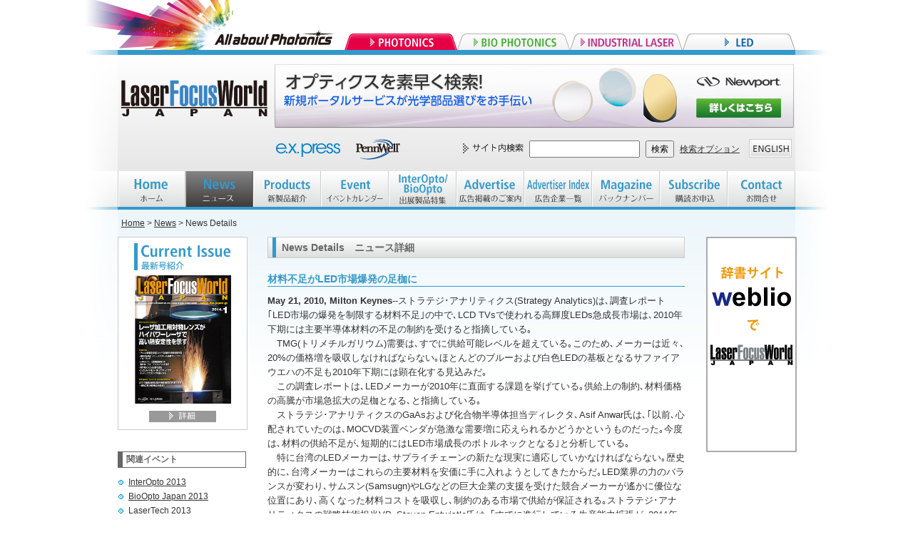

--- FILE ---
content_type: text/html
request_url: https://ex-press.jp/previous/lfwj/news2010/news_20100521_02.html
body_size: 13888
content:
<!DOCTYPE html PUBLIC "-//W3C//DTD XHTML 1.0 Transitional//EN" "http://www.w3.org/TR/xhtml1/DTD/xhtml1-transitional.dtd">
<html xmlns="http://www.w3.org/1999/xhtml"><!-- InstanceBegin template="/Templates/base.dwt" codeOutsideHTMLIsLocked="false" --><head>
<meta http-equiv="Content-Type" content="text/html; charset=utf-8" />
<meta http-equiv="Content-Script-Type" content="text/javascript" />
<!-- InstanceBeginEditable name="doctitle" -->
<title>材料不足がLED市場爆発の足枷に ｜ Laser Focus World JAPAN</title>
<!-- InstanceEndEditable -->
<meta name="keywords" content="レーザー,レーザ,専門誌,無料,購読,LED技術,エレクトロニクス,オプトエレクトロニクス" />
<meta name="description" content="米Laser Focus World誌の日本語版として2005年7月創刊。ますますアプリケーションが広がるフォトニクス／オプトエレクトロニクスの技術・製品・市場情報を日本の技術者・研究者にお届けします。" />
<meta name="robots" content="index,follow" />
<link rev="made" href="mailto:lfwj@lfw-japan.jp" />
<link rel="shortcut icon" href="../images/favicon.ico" />
<link href="../css/redefine.css" rel="stylesheet" type="text/css" media="screen,all"/>
<link href="../css/class.css" rel="stylesheet" type="text/css" media="screen,all"/>
<link href="../css/layout.css" rel="stylesheet" type="text/css" media="screen,all"/>
<script type="text/javascript" src="../js/heightLine.js"></script>
<script type="text/javascript" src="../js/rollover.js"></script> 
<script type="text/javascript" src="../js/jquery-1.2.6.min.js"></script>
<!-- InstanceBeginEditable name="head" -->
<link href="css/news_syousai.css" rel="stylesheet" type="text/css" media="screen"/>
<!-- InstanceEndEditable -->
<!--<script type="text/javascript">
window.onload = function(){
var c = 2; //ランダムに表示するiframe内URLの数
var ifm = document.getElementById('leader_board_banner');
var r = Math.floor( Math.random() * c );
var urls = new Array();
urls[0] = 'http://www.lfw-japan.jp/leaderboard_a.html';
urls[1] = 'http://www.lfw-japan.jp/leaderboard_b.html';
ifm.src = urls[r];
}
</script>-->
<script type="text/javascript" src="../js/ga_express.js"></script>


</head>
<body>
<div id="tab_outer">
<div id="all_about_photonics_header">All about Photonics</div>

<div id="tab">
<ul>
<li><a href="http://www.optojapan.jp/interopto/"><img src="../images/tab_photonics_on.gif" width="158" height="23" alt="PHOTONICS" /></a>
<ul>
<li><a href="http://www.optojapan.jp/interopto/"><img src="../images/tab_interopto_logo.gif" width="148" height="64" class="fadeimg" alt="InterOpto 2012" /></a></li>
<li><a href="http://www.lfw-japan.jp/"><img src="../images/tab_lfwj_logo.gif" width="148" height="70" class="fadeimg" alt="Laser Focus World Japan" /></a></li>
</ul>
</li>
<li><a href="http://www.optojapan.jp/bio/"><img src="../images/tab_bio.gif" width="158" height="23" alt="BIO PHOTONICS" class="rollover"/></a>
<ul>
<li><a href="http://www.optojapan.jp/bio/"><img src="../images/tab_bioopto_logo.gif" width="148" height="64" class="fadeimg" alt="BioOpto Japan 2012" /></a></li>
</ul>
</li>
<li><a href="http://www.optojapan.jp/lasertech/"><img src="../images/tab_industrial.gif" width="158" height="23" alt="INDUSTRIAL LASER" class="rollover" /></a>
<ul>
<li><a href="http://www.optojapan.jp/lasertech/"><img src="../images/tab_lasertech_logo.gif" width="148" height="64" class="fadeimg" alt="LaserTech 2012"/></a></li>
<li><a href="http://www.ils-japan.jp/"><img src="../images/tab_ilsj_logo.gif" width="148" height="70" class="fadeimg" alt="Industrial Laser Solutions Japan"/></a></li>
</ul>
</li>
<li><a href="http://www.led-japan.com/"><img src="../images/tab_led.gif" width="158" height="23" alt="LED" class="rollover" /></a>
<ul>
<li><a href="http://www.led-japan.com/"><img src="../images/tab_led_japan_logo.gif" width="148" height="64" class="fadeimg" alt="LED JAPAN 2012/Strategies in Light" /></a></li>
<li><a href="http://www.led-japan.jp"><img src="../images/tab_leds_logo.gif" width="148" height="70" class="fadeimg" alt="LEDs Magazine Japan" /></a></li>
</ul>
</li>
</ul>
</div>
</div>
<div id="header_outer">
<div id="header">
<div id="logo_area">
<h1><a href="../index.html">Laser Focus World JAPAN　レーザーフォーカスワールドジャパン</a></h1>
</div>
<div id="leader_board">
<iframe frameborder="0" scrolling="no" src="../leaderboard.html">
</iframe>
</div>
<div id="header_logo">
<img class="mr20" src="../images/header_express_logo.gif" width="94" height="30" alt="express" /><a href="http://www.pennwell.com/index.html" target="_blank"><img src="../images/header_pennwell_logo.gif" width="62" height="30" alt="pennwell" /></a>
</div>
<div id="search">
<form action="../ms152u2/msearch.cgi" accept-charset="utf-8" target="blank">
<p class="mr05"><img src="../images/search.gif" width="93" height="26" alt="サイト内検索" />
<input id="search_word" type="text" size="20" name="query" value="" />
<input  id="search_button" type="submit" value="検索" />
<a href="../ms152u2/msearch.cgi">検索オプション</a>
<input type="hidden" name="hint" value="ひらがな" />
<input type="hidden" name="index" value="" />
<input type="hidden" name="config" value="" />
<a href="../en/index.html"><img src="../images/english_button.gif" width="60" height="26" alt="English" class="fadeimg ml10" /></a></p>
</form>
</div>
<!--end #header--></div>
<!--end #header_outer--></div>
<div id="gnavi_outer">
<div id="gnavi" class="clearfix">
<ul>
<li id="home"><a href="../index.html">HOME　ホーム</a></li>
<li id="news"><a href="../news.html">NEWS　ニュース</a></li>
<li id="products"><a href="../products.html">Products　新製品紹介</a></li>
<li id="event"><a href="../event.html">EVENT　イベントカレンダー</a></li>
<li id="io_bo_products"><a href="../io_bo_products.html">InterOpto/BioOpto　出展製品特集</a></li>
<li id="advertise"><a href="../advertise.html">Advertise　広告掲載のご案内</a></li>
<li id="ad_index"><a href="../ad_index.html">Advertiser index　広告企業一覧</a></li>
<li id="magazine"><a href="../magazine.html">Magazine　バックナンバー</a></li>
<li id="subscribe"><a href="../subscription.html">Subscribe　購読お申込</a></li>
<li id="contact"><a href="../contact.html">Contact　お問合せ</a> 
</li>
</ul>
<!-- end #gnavi--></div>
<!-- end #gnavi_outer--></div>
<div id="content_outer">
<div id="content" class="clearfix">
<div id="column" class="clearfix">
<!-- InstanceBeginEditable name="pankuzu" -->
<div id="pankuzu">
<p><a href="http://www.lfw-japan.jp/">Home</a>&nbsp;&gt;&nbsp;<a href="../news.html">News</a>&nbsp;&gt;&nbsp;News Details</p>
</div><!-- InstanceEndEditable -->

<div id="left_column">
<div id="cover" class="clearfix">
<img src="../images/cover_title.gif" width="178" height="53" alt="Curren issue　最新号紹介"/>
<a href="../magazine.html"><img src="../images/lfwj_cover.jpg" width="135" height="180" class="fadeimg" /></a>
<a href="../magazine.html"><img class="mt10 fadeimg" src="../images/syousai.gif" width="94" height="16" alt="詳細" /></a></div>
<h3 class="h3left mt30">関連イベント</h3>
<ul class="ul01">
<li><a href="http://www.optojapan.jp/interopto/">InterOpto 2013</a></li>
<li><a href="http://www.optojapan.jp/bio/">BioOpto Japan 2013</a></li>
<li><a href="http://www.optojapan.jp/lasertech/">LaserTech 2013</a></li>
<li><a href="http://www.led-japan.com/">LED ジャパン2013/SIL</a></li>

</ul>
<h3 class="h3left mt30">関連雑誌</h3>
<ul class="ul01">
<li><a href="http://www.laserfocusworld.com/index.html" target="_blank">Laser Focus World</a></li>
<li><a href="http://www.laserfocusworld.com.cn/" target="_blank">Laser Focus World China</a></li>
</ul>

<!--<p class="mt20"><a href="../microsite/coherent.html"><img src="../images/coherent_banner.jpg" class="fadeimg" alt="コヒレント・ジャパン株式会社　特設ページ" /></a></p>-->
<!--end left_column--></div>
<div id="main_column">
<!-- InstanceBeginEditable name="main_column" -->
<h2 class="mb20">News Details　ニュース詳細</h2>
<!--記事スタート--><h3 id="titleId">材料不足がLED市場爆発の足枷に</h3><div id="kijiId"><b>May 21, 2010, Milton Keynes</b>--ストラテジ･アナリティクス(Strategy Analytics)は､調査レポート｢LED市場の爆発を制限する材料不足｣の中で､LCD TVsで使われる高輝度LEDs急成長市場は､2010年下期には主要半導体材料の不足の制約を受けると指摘している｡<br />　TMG(トリメチルガリウム)需要は､すでに供給可能レベルを超えている｡このため､メーカーは近々､20%の価格増を吸収しなければならない｡ほとんどのブルーおよび白色LEDの基板となるサファイアウエハの不足も2010年下期には顕在化する見込みだ｡<br />　この調査レポートは､LEDメーカーが2010年に直面する課題を挙げている｡供給上の制約､材料価格の高騰が市場急拡大の足枷となる､と指摘している｡<br />　ストラテジ･アナリティクスのGaAsおよび化合物半導体担当ディレクタ､Asif Anwar氏は､｢以前､心配されていたのは､MOCVD装置ベンダが急激な需要増に応えられるかどうかというものだった｡今度は､材料の供給不足が､短期的にはLED市場成長のボトルネックとなる｣と分析している｡<br />　特に台湾のLEDメーカーは､サプライチェーンの新たな現実に適応していかなければならない｡歴史的に､台湾メーカーはこれらの主要材料を安価に手に入れようとしてきたからだ｡LED業界の力のバランスが変わり､サムスン(Samsugn)やLGなどの巨大企業の支援を受けた競合メーカーが遙かに優位な位置にあり､高くなった材料コストを吸収し､制約のある市場で供給が保証される｡ストラテジ･アナリティクスの戦略技術担当VP､Steven Entwistle氏は､｢すでに進行している生産能力拡張が､2011年半ばまでにはこの制約を緩和するだろう｡それまでは､GaNベースの高輝度LEDの平均販売価格は高値を維持するだろう｣と見ている｡</div>
<!--記事エンド-->
<p class="mt20 mb20"><a href="../news.html"><img src="images/news_itiran_button.gif" alt="製品一覧へ" width="116" height="22" class="fadeimg" /></a></p>
<script type="text/javascript" src="../weblio/lfw-japan.jp-ra-utils.js" charset="UTF-8"></script>

<div id="weblio_ra_container">
  <div id="weblio_ra_head">
    <p id="weblio_ra_head_tt">関連記事</p>
    <p id="weblio_ra_head_cr"><a href="http://www.weblio.jp/">powered by weblio</a></p>
    <br id="weblio_ra_clear" />
  </div>
  <div id="weblio_ra_body">

<!-- weblio_ras_start -->
<script type="text/javascript"><!--
var raDateUtils = new RADateUtils();
weblio_ra_client = "ras-219652848846";
weblio_ra_cid = "weblio_ra_container";
weblio_ra_maxcount = 5;
weblio_ra_ref = "free";
weblio_ra_title = "";
weblio_ra_ed = "";
weblio_ra_pd = raDateUtils.getPubDate();
weblio_ra_df = "(yyyy/MM/dd)";
weblio_ra_channel = "";
weblio_ra_sbd = true;
//-->
</script>
<script type="text/javascript" src="http://rws.weblio.jp/js/show_articles.js" charset="UTF-8"></script>
<!-- weblio_ras_end -->

  </div>
</div>

<br />
        <br />
<script type="text/javascript"><!--
weblio_rw_client = "rws-219652848846";
weblio_rw_format = "medium";
weblio_rw_maxcount = 5;
weblio_rw_width = 585;
weblio_rw_height = 30;
weblio_rw_fontsize = "13";
weblio_rw_color_bdr = "d8d8d8";
weblio_rw_color_bg = "ffffff";
weblio_rw_hd_color_bdr = "eaeaea";
weblio_rw_hd_color_bg = "eaeaea";
weblio_rw_hd_color_txt = "000000";
weblio_rw_color_link = "000000";
weblio_rw_link_decor = true;
weblio_rw_copula = "space";
weblio_rw_tid_head = "titleId";
weblio_rw_tid_body = "kijiId";

//-->
</script>
<script type="text/javascript" src="http://rws.weblio.jp/js/show_keywords.js" charset="UTF-8"></script><br /><!-- InstanceEndEditable -->
<!--end #main_column--></div>
<div id="right_column">
<!-- InstanceBeginEditable name="right_column" -->
<img src="images/weblio.gif" width="127" height="302" alt="辞書サイトweblioでLaser Focus World JAPANの記事の用語が検索できます。"/>
<!-- InstanceEndEditable -->
<!--end #right_column--></div>

<!--end #column--></div>

<div id="return_top"><p><a href="#"><img src="../images/return_top.gif" width="82" height="17" alt="TOPへ戻る"/></a></p>
</div>
<!--end #content--></div>
<!--end #content_outer--></div>
<div id="footer_outer">
<div id="footer">
<p><a href="../index.html">Home［ホーム］</a>&nbsp;｜
&nbsp;<a href="../news.html">News［ニュース］</a>&nbsp;｜
&nbsp;<a href="../products.html">Products［新製品紹介］</a>&nbsp;｜
&nbsp;<a href="../event.html">Event［イベントカレンダー］</a>&nbsp;｜
&nbsp;<a href="../io_bo_products.html">InterOpto/BioOpto［出展製品特集］</a>&nbsp;｜
&nbsp;<a href="../advertise.html">Advertise［広告掲載のご案内］</a>&nbsp;｜<br />
&nbsp;<a href="../ad_index.html">Advertiser Index［広告企業一覧］</a>&nbsp;｜
&nbsp;<a href="../magazine.html">Magazine［バックナンバー］</a>&nbsp;｜
&nbsp;<a href="../subscription.html">Subscribe［購読のお申込］</a>&nbsp;｜
&nbsp;<a href="../contact.html">Contact［お問合せ］</a>&nbsp;｜<br />
&nbsp;<a href="../profile.html">Company Profile［会社概要］</a>&nbsp;｜
&nbsp;<a href="../privacy.html">Privacy Policy［個人情報に関する方針］</a>&nbsp;｜</p>
<!-- end #footer--></div>
<!--end #footer-outer--></div>
<div id="address">
<address>
Copyright© 2011-2013 e.x.press Co., Ltd. All rights reserved.
</address>
<!--end #address--></div>
</body>
<!-- InstanceEnd --></html>


--- FILE ---
content_type: text/html
request_url: https://ex-press.jp/previous/lfwj/leaderboard.html
body_size: 1745
content:
<!DOCTYPE html PUBLIC "-//W3C//DTD XHTML 1.0 Transitional//EN" "http://www.w3.org/TR/xhtml1/DTD/xhtml1-transitional.dtd">
<html xmlns="http://www.w3.org/1999/xhtml"><head>
<meta http-equiv="Content-Type" content="text/html; charset=utf-8" />
<meta http-equiv="Content-Script-Type" content="text/javascript" />
<title>Laser Focus World Japan　レーザフォーカスワールドジャパン</title>
<meta name="keywords" content="レーザー,レーザ,専門誌,無料,購読,LED技術,エレクトロニクス,オプトエレクトロニクス" />
<meta name="description" content="米Laser Focus World誌の日本語版として2005年7月創刊。ますますアプリケーションが広がるフォトニクス／オプトエレクトロニクスの技術・製品・市場情報を日本の技術者・研究者にお届けします。" />
<meta name="robots" content="index,follow" />
<link rev="made" href="mailto:lfwj@lfw-japan" />
<link rel="shortcut icon" href="images/favicon.ico" />
<link href="css/leaderboardbanner.css" rel="stylesheet" type="text/css" media="screen,all"/>
<script type="text/javascript">
var _gaq = _gaq || [];
_gaq.push(['_setAccount', 'UA-20479490-2']);
_gaq.push(['_trackPageview']);

(function() {
var ga = document.createElement('script'); ga.type = 'text/javascript'; ga.async = true;
ga.src = ('https:' == document.location.protocol ? 'https://ssl' : 'http://www') + '.google-analytics.com/ga.js';
var s = document.getElementsByTagName('script')[0]; s.parentNode.insertBefore(ga, s);
})();
</script>
</head>
<body>
 <a href="http://www.newport.com/Optics-Application-Portals/1033583/1033/content.aspx" target="_blank" onclick="javascript:_gaq.push(['_trackPageview','/newport_140310']);"><img src="images/W-031403-Find-Optics-Fast-LFW-728x90_j.jpg" alt="" /></a>
</body>
</html>


--- FILE ---
content_type: text/css
request_url: https://ex-press.jp/previous/lfwj/css/redefine.css
body_size: 2619
content:

/*
==================================================

    CSS File Name - redefine.css
    Last-updated: 2010-11-19
	
    +1: Formatting Reset
    +2: Redefine

==================================================
*/


/*--------------------------------------------------
    +1: Formatting Reset
==================================================*/
 
html,
body,
h1,
h2,
h3,
h4,
h5,
h6,
hr,
div,
p,
pre,
address,
blockquote,
ul,
ol,
dl,
dt,
dd,
form,
fieldset {
	display: block;
	margin: 0;
	padding: 0;
}

p {
	/*text-align: justify;*/
}

strong,
em {
	font-weight: bold;
}

ol,
ul {
	list-style-type: none;
}

h1,
h2,
h3,
h4,
h5,
h6 {
	font-size: 1em;
	font-weight: normal;
}

address,
em {
	font-style: normal;
}

img {
	border: none;
	vertical-align: bottom;
}


table,
thead,
tbody,
tfoot,
tr,
th,
td,
caption,
col,
colgroup {
	text-align: inherit;
	line-height: inherit;
	font-size: 100%;
}

table {
/*	border-collapse: collapse;
	border-spacing: 0;*/
}

thead {
	display: table-header-group;
}

tbody {
	display: table-row-group;
}

tfoot {
	display: table-footer-group;
}

tr {
	display: table-row;
}

th,
td {
	display: table-cell;
}

caption {
	display: table-caption;
}

col {
	display: table-column;
}

colgroup {
	display: table-column-group;
}

input,
select,
textarea,
button {
	font-size: inherit;
	line-height: inherit;
}

button {
	cursor: pointer;
}

/*----------------------------------------------------------------------*/


/*--------------------------------------------------
    +2: Redefine
==================================================*/
html {
	overflow-y: scroll;
}

/* Font-size Setting

80%  = 10px	    |	130% = 16px	|	180% = 22px
90%  = 11px(*)	|	140% = 17px	|	190% = 23px
100% = 12px     |	150% = 18px	|	200% = 24px
105% = 13px	    |	160% = 19px	|	210% = 25px
115% = 14px	    |	165% = 20px	|	215% = 26px
125% = 15px	    |	175% = 21px	| 
/* font 
--------------------------------------------------------------------*/

body {
	font-family:'ヒラギノ角ゴ Pro W3','Hiragino Kaku Gothic Pro','メイリオ',Meiryo,'ＭＳ Ｐゴシック','MS PGothic',sans-serif;
	font-size: 80%;
	color: #333;
}

a {
	text-decoration:underline;
}

a:link {
	text-decoration:underline;
}

a:visited {
	text-decoration:underline;
}

a:hover {
	text-decoration:underline;
}

a:active {
	text-decoration:underline;
}


/* clearfix
--------------------------------------------------------------------*/

.clearfix:after {
    content: "."; 
    display: block; 
    height: 0; 
    clear: both; 
    visibility: hidden;
}

.clearfix {display: inline-block;}/*IE7用*/

/* Hides from IE-mac \*/
* html .clearfix { height:1%;}
.clearfix { display:block;}
/* End hide from IE-mac */

--- FILE ---
content_type: text/css
request_url: https://ex-press.jp/previous/lfwj/news2010/css/news_syousai.css
body_size: 1038
content:
@charset "UTF-8";

div#gnavi li#news a{
	background-position:bottom;
}

div#kijiId b {
	font-weight:bold;
	color:#333;
}

div#kijiId {
	line-height:160%;
	margin-bottom:20px;
}


/*Weblio記事検索*/
#weblio_ra_container{
display:none;
}

#weblio_ra_head{
border-bottom:#7d7d7d solid 1px;
width:100%;
}

#weblio_ra_head_tt{
color:#000000;
float:left;
font-size:12px;
font-weight:bold;
margin:0 0 2px 5px;
padding:0;
width:45%;
}

#weblio_ra_head_cr{
float:right;
font-size:12px;
margin:0 4px 0 0;
padding:0;
text-align:right;
width:45%;
}

#weblio_ra_head_cr a{
color:#333333;
text-decoration:none;
}

#weblio_ra_clear{
clear:both;
display:block;
font-size:0;
line-height:0; 
overflow:hidden;
}

#weblio_ra_body ul{
margin:5px 0 10px 0;
padding:0;
}

#weblio_ra_body ul li{
background-image:url(../images/list_blue_10x15.gif);
background-position:left 0px;
background-repeat:no-repeat;
font-size:12px;
line-height:1.7em;
list-style:none;
margin:0 0 0 3px;
padding:0 0 0 15px;
}

#weblio_ra_body ul li a{
text-decoration:underline;
}

#weblio_ra_body ul li span{
color:#808080;
font-size:12px;
padding:0 0 0 8px;
}

--- FILE ---
content_type: application/javascript
request_url: https://ex-press.jp/previous/lfwj/js/ga_express.js
body_size: 730
content:
  var _gaq = _gaq || [];
  _gaq.push(['_setAccount', 'UA-47903030-1']);
  _gaq.push(['_trackPageview']);
  (function() {
    var ga = document.createElement('script'); ga.type = 'text/javascript'; ga.async = true;
    ga.src = ('https:' == document.location.protocol ? 'https://ssl' : 'http://www') + '.google-analytics.com/ga.js';
    var s = document.getElementsByTagName('script')[0]; s.parentNode.insertBefore(ga, s);
  })();


$().ready(function(){
    $('a').filter(function() {
        return this.hostname && this.hostname !== location.hostname
    }).click(function(){
        _gaq.push(['_trackEvent', 'link', 'click', this.hostname]);
    });

    $('a[href$="pdf"]').click(function(){
        _gaq.push(['_trackPageview', '/click/' + this.href.replace('http://' + location.hostname,'')]);
    });

});


--- FILE ---
content_type: application/javascript
request_url: https://ex-press.jp/previous/lfwj/weblio/lfw-japan.jp-ra-utils.js
body_size: 11828
content:
/**
 *
 */
function RADateUtils(){
  
  /*
   --------------------------------------------------------
   dateformat.js - Simple date formatter
   Version 1.1 (Update 2008/04/02)
   Copyright (c) 2007-2008 onozaty (http://www.enjoyxstudy.com)
   Released under an MIT-style license.
   For details, see the web site:
   http://www.enjoyxstudy.com/javascript/dateformat/
   --------------------------------------------------------
   patterns
   y : Year         ex. "yyyy" -> "2007", "yy" -> "07"
   M : Month        ex. "MM" -> "05" "12", "M" -> "5" "12"
   d : Day          ex. "dd" -> "09" "30", "d" -> "9" "30"
   H : Hour (0-23)  ex. "HH" -> "00" "23", "H" -> "0" "23"
   m : Minute       ex. "mm" -> "01" "59", "m" -> "1" "59"
   s : Second       ex. "ss" -> "00" "59", "H" -> "0" "59"
   S : Millisecond  ex. "SSS" -> "000" "012" "999",
   "SS" -> "00" "12" "999", "S" -> "0" "12" "999"
   Text can be quoted using single quotes (') to avoid interpretation.
   "''" represents a single quote.
   Useing..
   var fmt = new DateFormat("yyyy/MM/dd HH:mm:ss SSS");
   var str = fmt.format(new Date()); // "2007/05/10 12:21:19 002"
   var date = fmt.parse("2007/05/10 12:21:19 002"); // return Date object
   --------------------------------------------------------
   */
  function DateFormat(pattern){
    this._init.apply(this, arguments);
  };
  
  DateFormat.prototype = {
    _init: function(pattern){
      this.pattern = pattern;
      this._patterns = [];
      
      for (var i = 0; i < pattern.length; i++) {
        var ch = pattern.charAt(i);
        if (this._patterns.length == 0) {
          this._patterns[0] = ch;
        }
        else {
          var index = this._patterns.length - 1;
          if (this._patterns[index].charAt(0) == "'") {
            if (this._patterns[index].length == 1 || this._patterns[index].charAt(this._patterns[index].length - 1) != "'") {
              this._patterns[index] += ch;
            }
            else {
              this._patterns[index + 1] = ch;
            }
          }
          else 
            if (this._patterns[index].charAt(0) == ch) {
              this._patterns[index] += ch;
            }
            else {
              this._patterns[index + 1] = ch;
            }
        }
      }
    },
    
    format: function(date){
    
      var result = [];
      for (var i = 0; i < this._patterns.length; i++) {
        result[i] = this._formatWord(date, this._patterns[i]);
      }
      return result.join('');
    },
    _formatWord: function(date, pattern){
    
      var formatter = this._formatter[pattern.charAt(0)];
      if (formatter) {
        return formatter.apply(this, [date, pattern]);
      }
      else {
        return pattern;
      }
    },
    _formatter: {
      "y": function(date, pattern){
        // Year
        var year = String(date.getFullYear());
        if (pattern.length <= 2) {
          year = year.substring(2, 4);
        }
        else {
          year = this._zeroPadding(year, pattern.length);
        }
        return year;
      },
      "M": function(date, pattern){
        // Month in year
        return this._zeroPadding(String(date.getMonth() + 1), pattern.length);
      },
      "d": function(date, pattern){
        // Day in month
        return this._zeroPadding(String(date.getDate()), pattern.length);
      },
      "H": function(date, pattern){
        // Hour in day (0-23)
        return this._zeroPadding(String(date.getHours()), pattern.length);
      },
      "m": function(date, pattern){
        // Minute in hour
        return this._zeroPadding(String(date.getMinutes()), pattern.length);
      },
      "s": function(date, pattern){
        // Second in minute
        return this._zeroPadding(String(date.getSeconds()), pattern.length);
      },
      "S": function(date, pattern){
        // Millisecond
        return this._zeroPadding(String(date.getMilliseconds()), pattern.length);
      },
      "'": function(date, pattern){
        // escape
        if (pattern == "''") {
          return "'";
        }
        else {
          return pattern.replace(/'/g, '');
        }
      }
    },
    
    _zeroPadding: function(str, length){
      if (str.length >= length) {
        return str;
      }
      
      return new Array(length - str.length + 1).join("0") + str;
    },
    
    
    /// Parser ///
    parse: function(text){
    
      if (typeof text != 'string' || text == '') {
        return null;
      }
      
      var result = {
        year: 1970,
        month: 1,
        day: 1,
        hour: 0,
        min: 0,
        sec: 0,
        msec: 0
      };
      for (var i = 0; i < this._patterns.length; i++) {
        if (text == '') {
          return null; // parse error!!
        }
        text = this._parseWord(text, this._patterns[i], result);
        if (text === null) {
          return null; // parse error!!
        }
      }
      if (text != '') {
        return null; // parse error!!
      }
      return new Date(result.year, result.month - 1, result.day, result.hour, result.min, result.sec, result.msec);
    },
    _parseWord: function(text, pattern, result){
    
      var parser = this._parser[pattern.charAt(0)];
      if (parser) {
        return parser.apply(this, [text, pattern, result]);
      }
      else {
        if (text.indexOf(pattern) != 0) {
          return null;
        }
        else {
          return text.substring(pattern.length);
        }
      }
    },
    _parser: {
      "y": function(text, pattern, result){
        // Year
        var year;
        if (pattern.length <= 2) {
          year = text.substring(0, 2);
          year = year < 70 ? '20' + year : '19' + year;
          text = text.substring(2);
        }
        else {
          var length = (pattern.length == 3) ? 4 : pattern.length;
          year = text.substring(0, length);
          text = text.substring(length);
        }
        if (!this._isNumber(year)) 
          return null; // error
        result.year = parseInt(year, 10);
        return text;
      },
      "M": function(text, pattern, result){
        // Month in year
        var month;
        if (pattern.length == 1 && text.length > 1 &&
        text.substring(0, 2).match(/1[0-2]/) != null) {
          month = text.substring(0, 2);
          text = text.substring(2);
        }
        else {
          month = text.substring(0, pattern.length);
          text = text.substring(pattern.length);
        }
        if (!this._isNumber(month)) 
          return null; // error
        result.month = parseInt(month, 10);
        return text;
      },
      "d": function(text, pattern, result){
        // Day in month
        var day;
        if (pattern.length == 1 && text.length > 1 &&
        text.substring(0, 2).match(/1[0-9]|2[0-9]|3[0-1]/) != null) {
          day = text.substring(0, 2);
          text = text.substring(2);
        }
        else {
          day = text.substring(0, pattern.length);
          text = text.substring(pattern.length);
        }
        if (!this._isNumber(day)) 
          return null; // error
        result.day = parseInt(day, 10);
        return text;
      },
      "H": function(text, pattern, result){
        // Hour in day (0-23)
        var hour;
        if (pattern.length == 1 && text.length > 1 &&
        text.substring(0, 2).match(/1[0-9]|2[0-3]/) != null) {
          hour = text.substring(0, 2);
          text = text.substring(2);
        }
        else {
          hour = text.substring(0, pattern.length);
          text = text.substring(pattern.length);
        }
        if (!this._isNumber(hour)) 
          return null; // error
        result.hour = parseInt(hour, 10);
        return text;
      },
      "m": function(text, pattern, result){
        // Minute in hour
        var min;
        if (pattern.length == 1 && text.length > 1 &&
        text.substring(0, 2).match(/[1-5][0-9]/) != null) {
          min = text.substring(0, 2);
          text = text.substring(2);
        }
        else {
          min = text.substring(0, pattern.length);
          text = text.substring(pattern.length);
        }
        if (!this._isNumber(min)) 
          return null; // error
        result.min = parseInt(min, 10);
        return text;
      },
      "s": function(text, pattern, result){
        // Second in minute
        var sec;
        if (pattern.length == 1 && text.length > 1 &&
        text.substring(0, 2).match(/[1-5][0-9]/) != null) {
          sec = text.substring(0, 2);
          text = text.substring(2);
        }
        else {
          sec = text.substring(0, pattern.length);
          text = text.substring(pattern.length);
        }
        if (!this._isNumber(sec)) 
          return null; // error
        result.sec = parseInt(sec, 10);
        return text;
      },
      "S": function(text, pattern, result){
        // Millimsecond
        var msec;
        if (pattern.length == 1 || pattern.length == 2) {
          if (text.length > 2 && text.substring(0, 3).match(/[1-9][0-9][0-9]/) != null) {
            msec = text.substring(0, 3);
            text = text.substring(3);
          }
          else 
            if (text.length > 1 && text.substring(0, 2).match(/[1-9][0-9]/) != null) {
              msec = text.substring(0, 2);
              text = text.substring(2);
            }
            else {
              msec = text.substring(0, pattern.length);
              text = text.substring(pattern.length);
            }
        }
        else {
          msec = text.substring(0, pattern.length);
          text = text.substring(pattern.length);
        }
        if (!this._isNumber(msec)) 
          return null; // error
        result.msec = parseInt(msec, 10);
        return text;
      },
      "'": function(text, pattern, result){
        // escape
        if (pattern == "''") {
          pattern = "'";
        }
        else {
          pattern = pattern.replace(/'/g, '');
        }
        if (text.indexOf(pattern) != 0) {
          return null; // error
        }
        else {
          return text.substring(pattern.length);
        }
      }
    },
    
    _isNumber: function(str){
      return /^[0-9]*$/.test(str);
    }
  }
  
  /*
   --------------------------------------------------------
   dateformat.js end
   --------------------------------------------------------
   */
  
  /**
   *
   */
  this.getPubDate = function(tId, dFormat){
  	var targetTagId = tId || 'kijiId';
	var dateFormat  = dFormat || 'yyyy/M/d';
	
	var parentObj = document.getElementById(targetTagId);
	var children = parentObj.childNodes;
	var tobj;
	for (var i = 0; i < children.length; ++i) {
      var child = children[i];
      if (!child) {
        continue;
      }
      if (child.tagName.toUpperCase() == 'B') {
        tobj = child;
        break;
      }
	}
	
	if (!tobj) {
	  return "";
	}
	
    var srcText = tobj ? tobj.innerHTML : '';
    if (!srcText || srcText.length == 0) {
      return '';
    }
	
	var matcher = srcText.match(/^([a-z]*) ([0-9]*), ([0-9]*), .*?$/i) || [];
	if (!matcher || matcher.length <= 3) {
	  return '';
	}
	
	var monthStr = matcher[1];
	var day      = matcher[2];
	var year     = matcher[3];
	
	var monthMap = {
		'January':'1',
		'February':'2',
		'March':'3',
		'April':'4',
		'May':'5',
		'June':'6',
		'July':'7',
		'August':'8',
		'September':'9',
		'October':'10',
		'November':'11',
		'December':'12'
	};
	var month = monthMap[monthStr];
    var dateString = year + '/' + month + '/' + day;
	
    var pubDate = '';
    if (dateString && dateString.length > 0) {
      try {
        var dateParser = new DateFormat(dateFormat);
        var dateObj = dateParser.parse(dateString);
        var dateFormat = new DateFormat('yyyyMMdd');
        pubDate = dateFormat.format(dateObj);
      }
      catch (e) {
        ;
      }
    }
    return pubDate;
  }
}
